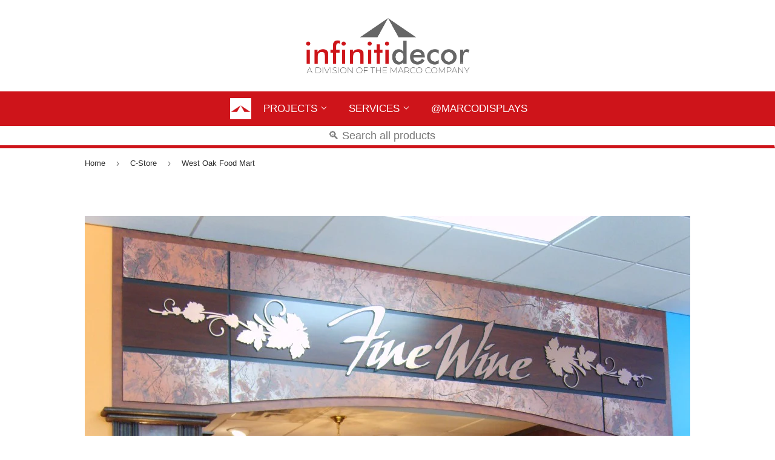

--- FILE ---
content_type: text/html; charset=utf-8
request_url: https://infinitidecor.com/collections/c-store/products/westoak-food-mart
body_size: 13595
content:
<!doctype html>
<!--[if lt IE 7]><html class="no-js lt-ie9 lt-ie8 lt-ie7" lang="en"> <![endif]-->
<!--[if IE 7]><html class="no-js lt-ie9 lt-ie8" lang="en"> <![endif]-->
<!--[if IE 8]><html class="no-js lt-ie9" lang="en"> <![endif]-->
<!--[if IE 9 ]><html class="ie9 no-js"> <![endif]-->
<!--[if (gt IE 9)|!(IE)]><!--> <html class="no-touch no-js"> <!--<![endif]-->
<head>
  <script>(function(H){H.className=H.className.replace(/\bno-js\b/,'js')})(document.documentElement)</script>
  <!-- Basic page needs ================================================== -->
  <meta charset="utf-8">
  <meta http-equiv="X-UA-Compatible" content="IE=edge,chrome=1">

  
  <link rel="shortcut icon" href="//infinitidecor.com/cdn/shop/files/COLOR_INFINITI_32x32.png?v=1613697325" type="image/png" />
  

  <!-- Title and description ================================================== -->
  <title>
  West Oak Food Mart &ndash; infiniti decor
  </title>


  

  <!-- Product meta ================================================== -->
  
<meta property="og:site_name" content="infiniti decor">
<meta property="og:url" content="https://infinitidecor.com/products/westoak-food-mart">
<meta property="og:title" content="West Oak Food Mart">
<meta property="og:type" content="product">
<meta property="og:description" content="Marco Infiniti; Infiniti Decor"><meta property="og:price:amount" content="0.00">
  <meta property="og:price:currency" content="USD"><meta property="og:image" content="http://infinitidecor.com/cdn/shop/products/9ab16e19-e0d9-4f6a-86b8-3ad49523b825_1024x1024.jpg?v=1586553384"><meta property="og:image" content="http://infinitidecor.com/cdn/shop/products/d6fef267-f351-4ac6-a246-65890ef5906a_1024x1024.jpg?v=1586553384"><meta property="og:image" content="http://infinitidecor.com/cdn/shop/products/1e1bab33-2ece-4cf5-a3d9-42bcbe0c9841_1024x1024.jpg?v=1586553384">
<meta property="og:image:secure_url" content="https://infinitidecor.com/cdn/shop/products/9ab16e19-e0d9-4f6a-86b8-3ad49523b825_1024x1024.jpg?v=1586553384"><meta property="og:image:secure_url" content="https://infinitidecor.com/cdn/shop/products/d6fef267-f351-4ac6-a246-65890ef5906a_1024x1024.jpg?v=1586553384"><meta property="og:image:secure_url" content="https://infinitidecor.com/cdn/shop/products/1e1bab33-2ece-4cf5-a3d9-42bcbe0c9841_1024x1024.jpg?v=1586553384">



  <meta name="twitter:card" content="summary_large_image">
  <meta name="twitter:image" content="https://infinitidecor.com/cdn/shop/products/9ab16e19-e0d9-4f6a-86b8-3ad49523b825_1024x1024.jpg?v=1586553384">
  <meta name="twitter:image:width" content="480">
  <meta name="twitter:image:height" content="480">

<meta name="twitter:title" content="West Oak Food Mart">
<meta name="twitter:description" content="Marco Infiniti; Infiniti Decor">


  <!-- Helpers ================================================== -->
  <link rel="canonical" href="https://infinitidecor.com/products/westoak-food-mart">
  <meta name="viewport" content="width=device-width,initial-scale=1">

  <!-- CSS ================================================== -->
  <link href="//infinitidecor.com/cdn/shop/t/3/assets/theme.scss.css?v=129687849389495814701674764823" rel="stylesheet" type="text/css" media="all" />
  




  <!-- Header hook for plugins ================================================== -->
  <script>window.performance && window.performance.mark && window.performance.mark('shopify.content_for_header.start');</script><meta id="shopify-digital-wallet" name="shopify-digital-wallet" content="/22535829/digital_wallets/dialog">
<meta name="shopify-checkout-api-token" content="1c141d14524dca01c3344b420453d3e8">
<meta id="in-context-paypal-metadata" data-shop-id="22535829" data-venmo-supported="true" data-environment="production" data-locale="en_US" data-paypal-v4="true" data-currency="USD">
<link rel="alternate" type="application/json+oembed" href="https://infinitidecor.com/products/westoak-food-mart.oembed">
<script async="async" src="/checkouts/internal/preloads.js?locale=en-US"></script>
<script id="shopify-features" type="application/json">{"accessToken":"1c141d14524dca01c3344b420453d3e8","betas":["rich-media-storefront-analytics"],"domain":"infinitidecor.com","predictiveSearch":true,"shopId":22535829,"locale":"en"}</script>
<script>var Shopify = Shopify || {};
Shopify.shop = "infiniti-decor.myshopify.com";
Shopify.locale = "en";
Shopify.currency = {"active":"USD","rate":"1.0"};
Shopify.country = "US";
Shopify.theme = {"name":"Supply","id":192962259,"schema_name":"Supply","schema_version":"2.2.0","theme_store_id":679,"role":"main"};
Shopify.theme.handle = "null";
Shopify.theme.style = {"id":null,"handle":null};
Shopify.cdnHost = "infinitidecor.com/cdn";
Shopify.routes = Shopify.routes || {};
Shopify.routes.root = "/";</script>
<script type="module">!function(o){(o.Shopify=o.Shopify||{}).modules=!0}(window);</script>
<script>!function(o){function n(){var o=[];function n(){o.push(Array.prototype.slice.apply(arguments))}return n.q=o,n}var t=o.Shopify=o.Shopify||{};t.loadFeatures=n(),t.autoloadFeatures=n()}(window);</script>
<script id="shop-js-analytics" type="application/json">{"pageType":"product"}</script>
<script defer="defer" async type="module" src="//infinitidecor.com/cdn/shopifycloud/shop-js/modules/v2/client.init-shop-cart-sync_BT-GjEfc.en.esm.js"></script>
<script defer="defer" async type="module" src="//infinitidecor.com/cdn/shopifycloud/shop-js/modules/v2/chunk.common_D58fp_Oc.esm.js"></script>
<script defer="defer" async type="module" src="//infinitidecor.com/cdn/shopifycloud/shop-js/modules/v2/chunk.modal_xMitdFEc.esm.js"></script>
<script type="module">
  await import("//infinitidecor.com/cdn/shopifycloud/shop-js/modules/v2/client.init-shop-cart-sync_BT-GjEfc.en.esm.js");
await import("//infinitidecor.com/cdn/shopifycloud/shop-js/modules/v2/chunk.common_D58fp_Oc.esm.js");
await import("//infinitidecor.com/cdn/shopifycloud/shop-js/modules/v2/chunk.modal_xMitdFEc.esm.js");

  window.Shopify.SignInWithShop?.initShopCartSync?.({"fedCMEnabled":true,"windoidEnabled":true});

</script>
<script>(function() {
  var isLoaded = false;
  function asyncLoad() {
    if (isLoaded) return;
    isLoaded = true;
    var urls = ["\/\/www.powr.io\/powr.js?powr-token=infiniti-decor.myshopify.com\u0026external-type=shopify\u0026shop=infiniti-decor.myshopify.com"];
    for (var i = 0; i < urls.length; i++) {
      var s = document.createElement('script');
      s.type = 'text/javascript';
      s.async = true;
      s.src = urls[i];
      var x = document.getElementsByTagName('script')[0];
      x.parentNode.insertBefore(s, x);
    }
  };
  if(window.attachEvent) {
    window.attachEvent('onload', asyncLoad);
  } else {
    window.addEventListener('load', asyncLoad, false);
  }
})();</script>
<script id="__st">var __st={"a":22535829,"offset":-21600,"reqid":"cc75082f-e947-4161-896d-2838f9e92665-1769067436","pageurl":"infinitidecor.com\/collections\/c-store\/products\/westoak-food-mart","u":"957c4f0cc6f9","p":"product","rtyp":"product","rid":4533186822244};</script>
<script>window.ShopifyPaypalV4VisibilityTracking = true;</script>
<script id="captcha-bootstrap">!function(){'use strict';const t='contact',e='account',n='new_comment',o=[[t,t],['blogs',n],['comments',n],[t,'customer']],c=[[e,'customer_login'],[e,'guest_login'],[e,'recover_customer_password'],[e,'create_customer']],r=t=>t.map((([t,e])=>`form[action*='/${t}']:not([data-nocaptcha='true']) input[name='form_type'][value='${e}']`)).join(','),a=t=>()=>t?[...document.querySelectorAll(t)].map((t=>t.form)):[];function s(){const t=[...o],e=r(t);return a(e)}const i='password',u='form_key',d=['recaptcha-v3-token','g-recaptcha-response','h-captcha-response',i],f=()=>{try{return window.sessionStorage}catch{return}},m='__shopify_v',_=t=>t.elements[u];function p(t,e,n=!1){try{const o=window.sessionStorage,c=JSON.parse(o.getItem(e)),{data:r}=function(t){const{data:e,action:n}=t;return t[m]||n?{data:e,action:n}:{data:t,action:n}}(c);for(const[e,n]of Object.entries(r))t.elements[e]&&(t.elements[e].value=n);n&&o.removeItem(e)}catch(o){console.error('form repopulation failed',{error:o})}}const l='form_type',E='cptcha';function T(t){t.dataset[E]=!0}const w=window,h=w.document,L='Shopify',v='ce_forms',y='captcha';let A=!1;((t,e)=>{const n=(g='f06e6c50-85a8-45c8-87d0-21a2b65856fe',I='https://cdn.shopify.com/shopifycloud/storefront-forms-hcaptcha/ce_storefront_forms_captcha_hcaptcha.v1.5.2.iife.js',D={infoText:'Protected by hCaptcha',privacyText:'Privacy',termsText:'Terms'},(t,e,n)=>{const o=w[L][v],c=o.bindForm;if(c)return c(t,g,e,D).then(n);var r;o.q.push([[t,g,e,D],n]),r=I,A||(h.body.append(Object.assign(h.createElement('script'),{id:'captcha-provider',async:!0,src:r})),A=!0)});var g,I,D;w[L]=w[L]||{},w[L][v]=w[L][v]||{},w[L][v].q=[],w[L][y]=w[L][y]||{},w[L][y].protect=function(t,e){n(t,void 0,e),T(t)},Object.freeze(w[L][y]),function(t,e,n,w,h,L){const[v,y,A,g]=function(t,e,n){const i=e?o:[],u=t?c:[],d=[...i,...u],f=r(d),m=r(i),_=r(d.filter((([t,e])=>n.includes(e))));return[a(f),a(m),a(_),s()]}(w,h,L),I=t=>{const e=t.target;return e instanceof HTMLFormElement?e:e&&e.form},D=t=>v().includes(t);t.addEventListener('submit',(t=>{const e=I(t);if(!e)return;const n=D(e)&&!e.dataset.hcaptchaBound&&!e.dataset.recaptchaBound,o=_(e),c=g().includes(e)&&(!o||!o.value);(n||c)&&t.preventDefault(),c&&!n&&(function(t){try{if(!f())return;!function(t){const e=f();if(!e)return;const n=_(t);if(!n)return;const o=n.value;o&&e.removeItem(o)}(t);const e=Array.from(Array(32),(()=>Math.random().toString(36)[2])).join('');!function(t,e){_(t)||t.append(Object.assign(document.createElement('input'),{type:'hidden',name:u})),t.elements[u].value=e}(t,e),function(t,e){const n=f();if(!n)return;const o=[...t.querySelectorAll(`input[type='${i}']`)].map((({name:t})=>t)),c=[...d,...o],r={};for(const[a,s]of new FormData(t).entries())c.includes(a)||(r[a]=s);n.setItem(e,JSON.stringify({[m]:1,action:t.action,data:r}))}(t,e)}catch(e){console.error('failed to persist form',e)}}(e),e.submit())}));const S=(t,e)=>{t&&!t.dataset[E]&&(n(t,e.some((e=>e===t))),T(t))};for(const o of['focusin','change'])t.addEventListener(o,(t=>{const e=I(t);D(e)&&S(e,y())}));const B=e.get('form_key'),M=e.get(l),P=B&&M;t.addEventListener('DOMContentLoaded',(()=>{const t=y();if(P)for(const e of t)e.elements[l].value===M&&p(e,B);[...new Set([...A(),...v().filter((t=>'true'===t.dataset.shopifyCaptcha))])].forEach((e=>S(e,t)))}))}(h,new URLSearchParams(w.location.search),n,t,e,['guest_login'])})(!0,!0)}();</script>
<script integrity="sha256-4kQ18oKyAcykRKYeNunJcIwy7WH5gtpwJnB7kiuLZ1E=" data-source-attribution="shopify.loadfeatures" defer="defer" src="//infinitidecor.com/cdn/shopifycloud/storefront/assets/storefront/load_feature-a0a9edcb.js" crossorigin="anonymous"></script>
<script data-source-attribution="shopify.dynamic_checkout.dynamic.init">var Shopify=Shopify||{};Shopify.PaymentButton=Shopify.PaymentButton||{isStorefrontPortableWallets:!0,init:function(){window.Shopify.PaymentButton.init=function(){};var t=document.createElement("script");t.src="https://infinitidecor.com/cdn/shopifycloud/portable-wallets/latest/portable-wallets.en.js",t.type="module",document.head.appendChild(t)}};
</script>
<script data-source-attribution="shopify.dynamic_checkout.buyer_consent">
  function portableWalletsHideBuyerConsent(e){var t=document.getElementById("shopify-buyer-consent"),n=document.getElementById("shopify-subscription-policy-button");t&&n&&(t.classList.add("hidden"),t.setAttribute("aria-hidden","true"),n.removeEventListener("click",e))}function portableWalletsShowBuyerConsent(e){var t=document.getElementById("shopify-buyer-consent"),n=document.getElementById("shopify-subscription-policy-button");t&&n&&(t.classList.remove("hidden"),t.removeAttribute("aria-hidden"),n.addEventListener("click",e))}window.Shopify?.PaymentButton&&(window.Shopify.PaymentButton.hideBuyerConsent=portableWalletsHideBuyerConsent,window.Shopify.PaymentButton.showBuyerConsent=portableWalletsShowBuyerConsent);
</script>
<script data-source-attribution="shopify.dynamic_checkout.cart.bootstrap">document.addEventListener("DOMContentLoaded",(function(){function t(){return document.querySelector("shopify-accelerated-checkout-cart, shopify-accelerated-checkout")}if(t())Shopify.PaymentButton.init();else{new MutationObserver((function(e,n){t()&&(Shopify.PaymentButton.init(),n.disconnect())})).observe(document.body,{childList:!0,subtree:!0})}}));
</script>
<link id="shopify-accelerated-checkout-styles" rel="stylesheet" media="screen" href="https://infinitidecor.com/cdn/shopifycloud/portable-wallets/latest/accelerated-checkout-backwards-compat.css" crossorigin="anonymous">
<style id="shopify-accelerated-checkout-cart">
        #shopify-buyer-consent {
  margin-top: 1em;
  display: inline-block;
  width: 100%;
}

#shopify-buyer-consent.hidden {
  display: none;
}

#shopify-subscription-policy-button {
  background: none;
  border: none;
  padding: 0;
  text-decoration: underline;
  font-size: inherit;
  cursor: pointer;
}

#shopify-subscription-policy-button::before {
  box-shadow: none;
}

      </style>

<script>window.performance && window.performance.mark && window.performance.mark('shopify.content_for_header.end');</script>

  

<!--[if lt IE 9]>
<script src="//cdnjs.cloudflare.com/ajax/libs/html5shiv/3.7.2/html5shiv.min.js" type="text/javascript"></script>
<script src="//infinitidecor.com/cdn/shop/t/3/assets/respond.min.js?v=542" type="text/javascript"></script>
<link href="//infinitidecor.com/cdn/shop/t/3/assets/respond-proxy.html" id="respond-proxy" rel="respond-proxy" />
<link href="//infinitidecor.com/search?q=ef2917b4f2c6a2da3cdc5b9fe288ca9d" id="respond-redirect" rel="respond-redirect" />
<script src="//infinitidecor.com/search?q=ef2917b4f2c6a2da3cdc5b9fe288ca9d" type="text/javascript"></script>
<![endif]-->
<!--[if (lte IE 9) ]><script src="//infinitidecor.com/cdn/shop/t/3/assets/match-media.min.js?v=542" type="text/javascript"></script><![endif]-->


  
  

  <script src="//ajax.googleapis.com/ajax/libs/jquery/1.11.0/jquery.min.js" type="text/javascript"></script>
  
  <!--[if (gt IE 9)|!(IE)]><!--><script src="//infinitidecor.com/cdn/shop/t/3/assets/lazysizes.min.js?v=90157744401056456031502141211" async="async"></script><!--<![endif]-->
  <!--[if lte IE 9]><script src="//infinitidecor.com/cdn/shop/t/3/assets/lazysizes.min.js?v=90157744401056456031502141211"></script><![endif]-->

  <!--[if (gt IE 9)|!(IE)]><!--><script src="//infinitidecor.com/cdn/shop/t/3/assets/vendor.js?v=20934897072029105491502141211" defer="defer"></script><!--<![endif]-->
  <!--[if lte IE 9]><script src="//infinitidecor.com/cdn/shop/t/3/assets/vendor.js?v=20934897072029105491502141211"></script><![endif]-->

  <!--[if (gt IE 9)|!(IE)]><!--><script src="//infinitidecor.com/cdn/shop/t/3/assets/theme.js?v=177377469174178959131591371967" defer="defer"></script><!--<![endif]-->
  <!--[if lte IE 9]><script src="//infinitidecor.com/cdn/shop/t/3/assets/theme.js?v=177377469174178959131591371967"></script><![endif]-->


<link href="https://monorail-edge.shopifysvc.com" rel="dns-prefetch">
<script>(function(){if ("sendBeacon" in navigator && "performance" in window) {try {var session_token_from_headers = performance.getEntriesByType('navigation')[0].serverTiming.find(x => x.name == '_s').description;} catch {var session_token_from_headers = undefined;}var session_cookie_matches = document.cookie.match(/_shopify_s=([^;]*)/);var session_token_from_cookie = session_cookie_matches && session_cookie_matches.length === 2 ? session_cookie_matches[1] : "";var session_token = session_token_from_headers || session_token_from_cookie || "";function handle_abandonment_event(e) {var entries = performance.getEntries().filter(function(entry) {return /monorail-edge.shopifysvc.com/.test(entry.name);});if (!window.abandonment_tracked && entries.length === 0) {window.abandonment_tracked = true;var currentMs = Date.now();var navigation_start = performance.timing.navigationStart;var payload = {shop_id: 22535829,url: window.location.href,navigation_start,duration: currentMs - navigation_start,session_token,page_type: "product"};window.navigator.sendBeacon("https://monorail-edge.shopifysvc.com/v1/produce", JSON.stringify({schema_id: "online_store_buyer_site_abandonment/1.1",payload: payload,metadata: {event_created_at_ms: currentMs,event_sent_at_ms: currentMs}}));}}window.addEventListener('pagehide', handle_abandonment_event);}}());</script>
<script id="web-pixels-manager-setup">(function e(e,d,r,n,o){if(void 0===o&&(o={}),!Boolean(null===(a=null===(i=window.Shopify)||void 0===i?void 0:i.analytics)||void 0===a?void 0:a.replayQueue)){var i,a;window.Shopify=window.Shopify||{};var t=window.Shopify;t.analytics=t.analytics||{};var s=t.analytics;s.replayQueue=[],s.publish=function(e,d,r){return s.replayQueue.push([e,d,r]),!0};try{self.performance.mark("wpm:start")}catch(e){}var l=function(){var e={modern:/Edge?\/(1{2}[4-9]|1[2-9]\d|[2-9]\d{2}|\d{4,})\.\d+(\.\d+|)|Firefox\/(1{2}[4-9]|1[2-9]\d|[2-9]\d{2}|\d{4,})\.\d+(\.\d+|)|Chrom(ium|e)\/(9{2}|\d{3,})\.\d+(\.\d+|)|(Maci|X1{2}).+ Version\/(15\.\d+|(1[6-9]|[2-9]\d|\d{3,})\.\d+)([,.]\d+|)( \(\w+\)|)( Mobile\/\w+|) Safari\/|Chrome.+OPR\/(9{2}|\d{3,})\.\d+\.\d+|(CPU[ +]OS|iPhone[ +]OS|CPU[ +]iPhone|CPU IPhone OS|CPU iPad OS)[ +]+(15[._]\d+|(1[6-9]|[2-9]\d|\d{3,})[._]\d+)([._]\d+|)|Android:?[ /-](13[3-9]|1[4-9]\d|[2-9]\d{2}|\d{4,})(\.\d+|)(\.\d+|)|Android.+Firefox\/(13[5-9]|1[4-9]\d|[2-9]\d{2}|\d{4,})\.\d+(\.\d+|)|Android.+Chrom(ium|e)\/(13[3-9]|1[4-9]\d|[2-9]\d{2}|\d{4,})\.\d+(\.\d+|)|SamsungBrowser\/([2-9]\d|\d{3,})\.\d+/,legacy:/Edge?\/(1[6-9]|[2-9]\d|\d{3,})\.\d+(\.\d+|)|Firefox\/(5[4-9]|[6-9]\d|\d{3,})\.\d+(\.\d+|)|Chrom(ium|e)\/(5[1-9]|[6-9]\d|\d{3,})\.\d+(\.\d+|)([\d.]+$|.*Safari\/(?![\d.]+ Edge\/[\d.]+$))|(Maci|X1{2}).+ Version\/(10\.\d+|(1[1-9]|[2-9]\d|\d{3,})\.\d+)([,.]\d+|)( \(\w+\)|)( Mobile\/\w+|) Safari\/|Chrome.+OPR\/(3[89]|[4-9]\d|\d{3,})\.\d+\.\d+|(CPU[ +]OS|iPhone[ +]OS|CPU[ +]iPhone|CPU IPhone OS|CPU iPad OS)[ +]+(10[._]\d+|(1[1-9]|[2-9]\d|\d{3,})[._]\d+)([._]\d+|)|Android:?[ /-](13[3-9]|1[4-9]\d|[2-9]\d{2}|\d{4,})(\.\d+|)(\.\d+|)|Mobile Safari.+OPR\/([89]\d|\d{3,})\.\d+\.\d+|Android.+Firefox\/(13[5-9]|1[4-9]\d|[2-9]\d{2}|\d{4,})\.\d+(\.\d+|)|Android.+Chrom(ium|e)\/(13[3-9]|1[4-9]\d|[2-9]\d{2}|\d{4,})\.\d+(\.\d+|)|Android.+(UC? ?Browser|UCWEB|U3)[ /]?(15\.([5-9]|\d{2,})|(1[6-9]|[2-9]\d|\d{3,})\.\d+)\.\d+|SamsungBrowser\/(5\.\d+|([6-9]|\d{2,})\.\d+)|Android.+MQ{2}Browser\/(14(\.(9|\d{2,})|)|(1[5-9]|[2-9]\d|\d{3,})(\.\d+|))(\.\d+|)|K[Aa][Ii]OS\/(3\.\d+|([4-9]|\d{2,})\.\d+)(\.\d+|)/},d=e.modern,r=e.legacy,n=navigator.userAgent;return n.match(d)?"modern":n.match(r)?"legacy":"unknown"}(),u="modern"===l?"modern":"legacy",c=(null!=n?n:{modern:"",legacy:""})[u],f=function(e){return[e.baseUrl,"/wpm","/b",e.hashVersion,"modern"===e.buildTarget?"m":"l",".js"].join("")}({baseUrl:d,hashVersion:r,buildTarget:u}),m=function(e){var d=e.version,r=e.bundleTarget,n=e.surface,o=e.pageUrl,i=e.monorailEndpoint;return{emit:function(e){var a=e.status,t=e.errorMsg,s=(new Date).getTime(),l=JSON.stringify({metadata:{event_sent_at_ms:s},events:[{schema_id:"web_pixels_manager_load/3.1",payload:{version:d,bundle_target:r,page_url:o,status:a,surface:n,error_msg:t},metadata:{event_created_at_ms:s}}]});if(!i)return console&&console.warn&&console.warn("[Web Pixels Manager] No Monorail endpoint provided, skipping logging."),!1;try{return self.navigator.sendBeacon.bind(self.navigator)(i,l)}catch(e){}var u=new XMLHttpRequest;try{return u.open("POST",i,!0),u.setRequestHeader("Content-Type","text/plain"),u.send(l),!0}catch(e){return console&&console.warn&&console.warn("[Web Pixels Manager] Got an unhandled error while logging to Monorail."),!1}}}}({version:r,bundleTarget:l,surface:e.surface,pageUrl:self.location.href,monorailEndpoint:e.monorailEndpoint});try{o.browserTarget=l,function(e){var d=e.src,r=e.async,n=void 0===r||r,o=e.onload,i=e.onerror,a=e.sri,t=e.scriptDataAttributes,s=void 0===t?{}:t,l=document.createElement("script"),u=document.querySelector("head"),c=document.querySelector("body");if(l.async=n,l.src=d,a&&(l.integrity=a,l.crossOrigin="anonymous"),s)for(var f in s)if(Object.prototype.hasOwnProperty.call(s,f))try{l.dataset[f]=s[f]}catch(e){}if(o&&l.addEventListener("load",o),i&&l.addEventListener("error",i),u)u.appendChild(l);else{if(!c)throw new Error("Did not find a head or body element to append the script");c.appendChild(l)}}({src:f,async:!0,onload:function(){if(!function(){var e,d;return Boolean(null===(d=null===(e=window.Shopify)||void 0===e?void 0:e.analytics)||void 0===d?void 0:d.initialized)}()){var d=window.webPixelsManager.init(e)||void 0;if(d){var r=window.Shopify.analytics;r.replayQueue.forEach((function(e){var r=e[0],n=e[1],o=e[2];d.publishCustomEvent(r,n,o)})),r.replayQueue=[],r.publish=d.publishCustomEvent,r.visitor=d.visitor,r.initialized=!0}}},onerror:function(){return m.emit({status:"failed",errorMsg:"".concat(f," has failed to load")})},sri:function(e){var d=/^sha384-[A-Za-z0-9+/=]+$/;return"string"==typeof e&&d.test(e)}(c)?c:"",scriptDataAttributes:o}),m.emit({status:"loading"})}catch(e){m.emit({status:"failed",errorMsg:(null==e?void 0:e.message)||"Unknown error"})}}})({shopId: 22535829,storefrontBaseUrl: "https://infinitidecor.com",extensionsBaseUrl: "https://extensions.shopifycdn.com/cdn/shopifycloud/web-pixels-manager",monorailEndpoint: "https://monorail-edge.shopifysvc.com/unstable/produce_batch",surface: "storefront-renderer",enabledBetaFlags: ["2dca8a86"],webPixelsConfigList: [{"id":"100630718","eventPayloadVersion":"v1","runtimeContext":"LAX","scriptVersion":"1","type":"CUSTOM","privacyPurposes":["ANALYTICS"],"name":"Google Analytics tag (migrated)"},{"id":"shopify-app-pixel","configuration":"{}","eventPayloadVersion":"v1","runtimeContext":"STRICT","scriptVersion":"0450","apiClientId":"shopify-pixel","type":"APP","privacyPurposes":["ANALYTICS","MARKETING"]},{"id":"shopify-custom-pixel","eventPayloadVersion":"v1","runtimeContext":"LAX","scriptVersion":"0450","apiClientId":"shopify-pixel","type":"CUSTOM","privacyPurposes":["ANALYTICS","MARKETING"]}],isMerchantRequest: false,initData: {"shop":{"name":"infiniti decor","paymentSettings":{"currencyCode":"USD"},"myshopifyDomain":"infiniti-decor.myshopify.com","countryCode":"US","storefrontUrl":"https:\/\/infinitidecor.com"},"customer":null,"cart":null,"checkout":null,"productVariants":[{"price":{"amount":0.0,"currencyCode":"USD"},"product":{"title":"West Oak Food Mart","vendor":"Infiniti Decor","id":"4533186822244","untranslatedTitle":"West Oak Food Mart","url":"\/products\/westoak-food-mart","type":"C-Store"},"id":"31778827403364","image":{"src":"\/\/infinitidecor.com\/cdn\/shop\/products\/9ab16e19-e0d9-4f6a-86b8-3ad49523b825.jpg?v=1586553384"},"sku":"","title":"Default Title","untranslatedTitle":"Default Title"}],"purchasingCompany":null},},"https://infinitidecor.com/cdn","fcfee988w5aeb613cpc8e4bc33m6693e112",{"modern":"","legacy":""},{"shopId":"22535829","storefrontBaseUrl":"https:\/\/infinitidecor.com","extensionBaseUrl":"https:\/\/extensions.shopifycdn.com\/cdn\/shopifycloud\/web-pixels-manager","surface":"storefront-renderer","enabledBetaFlags":"[\"2dca8a86\"]","isMerchantRequest":"false","hashVersion":"fcfee988w5aeb613cpc8e4bc33m6693e112","publish":"custom","events":"[[\"page_viewed\",{}],[\"product_viewed\",{\"productVariant\":{\"price\":{\"amount\":0.0,\"currencyCode\":\"USD\"},\"product\":{\"title\":\"West Oak Food Mart\",\"vendor\":\"Infiniti Decor\",\"id\":\"4533186822244\",\"untranslatedTitle\":\"West Oak Food Mart\",\"url\":\"\/products\/westoak-food-mart\",\"type\":\"C-Store\"},\"id\":\"31778827403364\",\"image\":{\"src\":\"\/\/infinitidecor.com\/cdn\/shop\/products\/9ab16e19-e0d9-4f6a-86b8-3ad49523b825.jpg?v=1586553384\"},\"sku\":\"\",\"title\":\"Default Title\",\"untranslatedTitle\":\"Default Title\"}}]]"});</script><script>
  window.ShopifyAnalytics = window.ShopifyAnalytics || {};
  window.ShopifyAnalytics.meta = window.ShopifyAnalytics.meta || {};
  window.ShopifyAnalytics.meta.currency = 'USD';
  var meta = {"product":{"id":4533186822244,"gid":"gid:\/\/shopify\/Product\/4533186822244","vendor":"Infiniti Decor","type":"C-Store","handle":"westoak-food-mart","variants":[{"id":31778827403364,"price":0,"name":"West Oak Food Mart","public_title":null,"sku":""}],"remote":false},"page":{"pageType":"product","resourceType":"product","resourceId":4533186822244,"requestId":"cc75082f-e947-4161-896d-2838f9e92665-1769067436"}};
  for (var attr in meta) {
    window.ShopifyAnalytics.meta[attr] = meta[attr];
  }
</script>
<script class="analytics">
  (function () {
    var customDocumentWrite = function(content) {
      var jquery = null;

      if (window.jQuery) {
        jquery = window.jQuery;
      } else if (window.Checkout && window.Checkout.$) {
        jquery = window.Checkout.$;
      }

      if (jquery) {
        jquery('body').append(content);
      }
    };

    var hasLoggedConversion = function(token) {
      if (token) {
        return document.cookie.indexOf('loggedConversion=' + token) !== -1;
      }
      return false;
    }

    var setCookieIfConversion = function(token) {
      if (token) {
        var twoMonthsFromNow = new Date(Date.now());
        twoMonthsFromNow.setMonth(twoMonthsFromNow.getMonth() + 2);

        document.cookie = 'loggedConversion=' + token + '; expires=' + twoMonthsFromNow;
      }
    }

    var trekkie = window.ShopifyAnalytics.lib = window.trekkie = window.trekkie || [];
    if (trekkie.integrations) {
      return;
    }
    trekkie.methods = [
      'identify',
      'page',
      'ready',
      'track',
      'trackForm',
      'trackLink'
    ];
    trekkie.factory = function(method) {
      return function() {
        var args = Array.prototype.slice.call(arguments);
        args.unshift(method);
        trekkie.push(args);
        return trekkie;
      };
    };
    for (var i = 0; i < trekkie.methods.length; i++) {
      var key = trekkie.methods[i];
      trekkie[key] = trekkie.factory(key);
    }
    trekkie.load = function(config) {
      trekkie.config = config || {};
      trekkie.config.initialDocumentCookie = document.cookie;
      var first = document.getElementsByTagName('script')[0];
      var script = document.createElement('script');
      script.type = 'text/javascript';
      script.onerror = function(e) {
        var scriptFallback = document.createElement('script');
        scriptFallback.type = 'text/javascript';
        scriptFallback.onerror = function(error) {
                var Monorail = {
      produce: function produce(monorailDomain, schemaId, payload) {
        var currentMs = new Date().getTime();
        var event = {
          schema_id: schemaId,
          payload: payload,
          metadata: {
            event_created_at_ms: currentMs,
            event_sent_at_ms: currentMs
          }
        };
        return Monorail.sendRequest("https://" + monorailDomain + "/v1/produce", JSON.stringify(event));
      },
      sendRequest: function sendRequest(endpointUrl, payload) {
        // Try the sendBeacon API
        if (window && window.navigator && typeof window.navigator.sendBeacon === 'function' && typeof window.Blob === 'function' && !Monorail.isIos12()) {
          var blobData = new window.Blob([payload], {
            type: 'text/plain'
          });

          if (window.navigator.sendBeacon(endpointUrl, blobData)) {
            return true;
          } // sendBeacon was not successful

        } // XHR beacon

        var xhr = new XMLHttpRequest();

        try {
          xhr.open('POST', endpointUrl);
          xhr.setRequestHeader('Content-Type', 'text/plain');
          xhr.send(payload);
        } catch (e) {
          console.log(e);
        }

        return false;
      },
      isIos12: function isIos12() {
        return window.navigator.userAgent.lastIndexOf('iPhone; CPU iPhone OS 12_') !== -1 || window.navigator.userAgent.lastIndexOf('iPad; CPU OS 12_') !== -1;
      }
    };
    Monorail.produce('monorail-edge.shopifysvc.com',
      'trekkie_storefront_load_errors/1.1',
      {shop_id: 22535829,
      theme_id: 192962259,
      app_name: "storefront",
      context_url: window.location.href,
      source_url: "//infinitidecor.com/cdn/s/trekkie.storefront.1bbfab421998800ff09850b62e84b8915387986d.min.js"});

        };
        scriptFallback.async = true;
        scriptFallback.src = '//infinitidecor.com/cdn/s/trekkie.storefront.1bbfab421998800ff09850b62e84b8915387986d.min.js';
        first.parentNode.insertBefore(scriptFallback, first);
      };
      script.async = true;
      script.src = '//infinitidecor.com/cdn/s/trekkie.storefront.1bbfab421998800ff09850b62e84b8915387986d.min.js';
      first.parentNode.insertBefore(script, first);
    };
    trekkie.load(
      {"Trekkie":{"appName":"storefront","development":false,"defaultAttributes":{"shopId":22535829,"isMerchantRequest":null,"themeId":192962259,"themeCityHash":"3229961520417305168","contentLanguage":"en","currency":"USD","eventMetadataId":"1a741246-26d5-47ff-a0ae-ca196c94fb9f"},"isServerSideCookieWritingEnabled":true,"monorailRegion":"shop_domain","enabledBetaFlags":["65f19447"]},"Session Attribution":{},"S2S":{"facebookCapiEnabled":false,"source":"trekkie-storefront-renderer","apiClientId":580111}}
    );

    var loaded = false;
    trekkie.ready(function() {
      if (loaded) return;
      loaded = true;

      window.ShopifyAnalytics.lib = window.trekkie;

      var originalDocumentWrite = document.write;
      document.write = customDocumentWrite;
      try { window.ShopifyAnalytics.merchantGoogleAnalytics.call(this); } catch(error) {};
      document.write = originalDocumentWrite;

      window.ShopifyAnalytics.lib.page(null,{"pageType":"product","resourceType":"product","resourceId":4533186822244,"requestId":"cc75082f-e947-4161-896d-2838f9e92665-1769067436","shopifyEmitted":true});

      var match = window.location.pathname.match(/checkouts\/(.+)\/(thank_you|post_purchase)/)
      var token = match? match[1]: undefined;
      if (!hasLoggedConversion(token)) {
        setCookieIfConversion(token);
        window.ShopifyAnalytics.lib.track("Viewed Product",{"currency":"USD","variantId":31778827403364,"productId":4533186822244,"productGid":"gid:\/\/shopify\/Product\/4533186822244","name":"West Oak Food Mart","price":"0.00","sku":"","brand":"Infiniti Decor","variant":null,"category":"C-Store","nonInteraction":true,"remote":false},undefined,undefined,{"shopifyEmitted":true});
      window.ShopifyAnalytics.lib.track("monorail:\/\/trekkie_storefront_viewed_product\/1.1",{"currency":"USD","variantId":31778827403364,"productId":4533186822244,"productGid":"gid:\/\/shopify\/Product\/4533186822244","name":"West Oak Food Mart","price":"0.00","sku":"","brand":"Infiniti Decor","variant":null,"category":"C-Store","nonInteraction":true,"remote":false,"referer":"https:\/\/infinitidecor.com\/collections\/c-store\/products\/westoak-food-mart"});
      }
    });


        var eventsListenerScript = document.createElement('script');
        eventsListenerScript.async = true;
        eventsListenerScript.src = "//infinitidecor.com/cdn/shopifycloud/storefront/assets/shop_events_listener-3da45d37.js";
        document.getElementsByTagName('head')[0].appendChild(eventsListenerScript);

})();</script>
  <script>
  if (!window.ga || (window.ga && typeof window.ga !== 'function')) {
    window.ga = function ga() {
      (window.ga.q = window.ga.q || []).push(arguments);
      if (window.Shopify && window.Shopify.analytics && typeof window.Shopify.analytics.publish === 'function') {
        window.Shopify.analytics.publish("ga_stub_called", {}, {sendTo: "google_osp_migration"});
      }
      console.error("Shopify's Google Analytics stub called with:", Array.from(arguments), "\nSee https://help.shopify.com/manual/promoting-marketing/pixels/pixel-migration#google for more information.");
    };
    if (window.Shopify && window.Shopify.analytics && typeof window.Shopify.analytics.publish === 'function') {
      window.Shopify.analytics.publish("ga_stub_initialized", {}, {sendTo: "google_osp_migration"});
    }
  }
</script>
<script
  defer
  src="https://infinitidecor.com/cdn/shopifycloud/perf-kit/shopify-perf-kit-3.0.4.min.js"
  data-application="storefront-renderer"
  data-shop-id="22535829"
  data-render-region="gcp-us-central1"
  data-page-type="product"
  data-theme-instance-id="192962259"
  data-theme-name="Supply"
  data-theme-version="2.2.0"
  data-monorail-region="shop_domain"
  data-resource-timing-sampling-rate="10"
  data-shs="true"
  data-shs-beacon="true"
  data-shs-export-with-fetch="true"
  data-shs-logs-sample-rate="1"
  data-shs-beacon-endpoint="https://infinitidecor.com/api/collect"
></script>
</head>

<body id="west-oak-food-mart" class="template-product" >

  <div id="shopify-section-header" class="shopify-section header-section"><header class="site-header" role="banner" data-section-id="header" data-section-type="header-section">
  <div class="wrapper">
 
    
<a href="https://www.infinitidecor.com"> 
<img style="width:100%;max-width:383px" align="middle" src="https://cdn.shopify.com/s/files/1/2253/5829/files/Infinti_Decor_logo_header.png?v=1581106600" alt="Infiniti Decor"></a>  
     
    </div>

 </div>
</header>
<nav id="MenuScroll" class="nav-bar" role="navigation">
  <div class="cover">
   
    <ul class="site-nav" id="accessibleNav">
  
  
    
 
  
  
  
   <li style="padding:0px;margin:0px;">

      <a href="/" style="padding:0px;">
   <img src ="https://cdn.shopify.com/s/files/1/2009/6259/files/INFINITI_WHITE.png?v=1580850556" style="width:35px; height:35px;vertical-align:middle !important;"
        onmouseover="this.src='https://cdn.shopify.com/s/files/1/2009/6259/files/INFINITI_WHITE.png?v=1580850556;" onmouseout="this.src='https://cdn.shopify.com/s/files/1/2009/6259/files/INFINITI_WHITE.png?v=1580850556;">
         </a> 

          
     </li>  
  
 
   
  
    
 
  
  
  
  
 
     
      <li class="site-nav--has-dropdown" aria-haspopup="true">
        <a href="/pages/projects">
          PROJECTS
          <span class="icon-fallback-text">
            <span class="icon icon-arrow-down" aria-hidden="true"></span>
          </span>
        </a>
        <ul class="site-nav--dropdown">
          
            <li class="site-nav--active"><a href="/collections/c-store">C-Store</a></li>
          
            <li ><a href="/collections/retail">Retail</a></li>
          
            <li ><a href="/collections/grocery">Grocery</a></li>
          
            <li ><a href="/collections/hospitality">Hospitality</a></li>
          
        </ul>
      </li>
    

  
    
 
  
  
  
  
 
     
      <li class="site-nav--has-dropdown" aria-haspopup="true">
        <a href="/pages/services">
          SERVICES
          <span class="icon-fallback-text">
            <span class="icon icon-arrow-down" aria-hidden="true"></span>
          </span>
        </a>
        <ul class="site-nav--dropdown">
          
            <li ><a href="/pages/custom_solutions">Custom Solutions</a></li>
          
            <li ><a href="/pages/our_capabilities">Our Capabilities</a></li>
          
            <li ><a href="/pages/contact-us">Contact Us</a></li>
          
        </ul>
      </li>
    

  
    
 
  
  
  
  
 
     
      <li >
        <a href="/pages/marcodisplays">@MARCODISPLAYS</a>
      </li>
    

  

 
  
  
     
<form action="/search" method="get" class="search-bar" role="search">
  <input type="hidden" name="type" value="product">

  <input type="search" name="q" value="" placeholder="🔍 Search all products" aria-label="Search all products...">

</form>
  </div>
  
  
</nav>

<div id="mobileNavBar">
  <div class="display-table-cell">
    <a class="menu-toggle mobileNavBar-link"><span class="icon icon-hamburger"></span>Menu</a>
  </div>
  
</div>


</div>

  <main class="wrapper main-content" role="main">

    

<div id="shopify-section-product-template" class="shopify-section product-template-section"><div id="ProductSection" data-section-id="product-template" data-section-type="product-template" data-zoom-toggle="zoom-in" data-zoom-enabled="false" data-related-enabled="" data-social-sharing="" data-show-compare-at-price="false" data-stock="false" data-incoming-transfer="false">





<nav class="breadcrumb" role="navigation" aria-label="breadcrumbs">
  <a href="/" title="Back to the frontpage">Home</a>

  

    
      <span class="divider" aria-hidden="true">&rsaquo;</span>
      
        
        <a href="/collections/c-store" title="">C-Store</a>
      
    
    <span class="divider" aria-hidden="true">&rsaquo;</span>
    <span class="breadcrumb--truncate">West Oak Food Mart</span>

  
</nav>



<div class="grid" itemscope itemtype="http://schema.org/Product">
  <meta itemprop="url" content="https://infinitidecor.com/products/westoak-food-mart">
  <meta itemprop="image" content="//infinitidecor.com/cdn/shop/products/9ab16e19-e0d9-4f6a-86b8-3ad49523b825_grande.jpg?v=1586553384">

  <div class="grid-item large--four-quarter">
    <div class="grid">
      <div class="grid-item large--twelve-twelfths text-center">
        <div class="product-photo-container" id="productPhotoContainer-product-template">
          
          
            
            

            <div class="lazyload__image-wrapper no-js product__image-wrapper" id="productPhotoWrapper-product-template-14215723122788" style="padding-top:75.0%;" data-image-id="14215723122788"><img id="productPhotoImg-product-template-14215723122788"
                  
                  src="//infinitidecor.com/cdn/shop/products/9ab16e19-e0d9-4f6a-86b8-3ad49523b825_300x300.jpg?v=1586553384"
                  
                  class="lazyload no-js lazypreload"
                  data-src="//infinitidecor.com/cdn/shop/products/9ab16e19-e0d9-4f6a-86b8-3ad49523b825_{width}x.jpg?v=1586553384"
                  data-widths="[180, 360, 540, 720, 900, 1080, 1296, 1512, 1728, 2048]"
                  data-aspectratio="1.3333333333333333"
                  data-sizes="auto"
                  alt="West Oak Food Mart"
                  >
            </div>
            
              <noscript>
                <img src="//infinitidecor.com/cdn/shop/products/9ab16e19-e0d9-4f6a-86b8-3ad49523b825_580x.jpg?v=1586553384"
                  srcset="//infinitidecor.com/cdn/shop/products/9ab16e19-e0d9-4f6a-86b8-3ad49523b825_580x.jpg?v=1586553384 1x, //infinitidecor.com/cdn/shop/products/9ab16e19-e0d9-4f6a-86b8-3ad49523b825_580x@2x.jpg?v=1586553384 2x"
                  alt="West Oak Food Mart" style="opacity:1;">
              </noscript>
            
          
            
            

            <div class="lazyload__image-wrapper no-js product__image-wrapper hide" id="productPhotoWrapper-product-template-14215722860644" style="padding-top:75.0%;" data-image-id="14215722860644"><img id="productPhotoImg-product-template-14215722860644"
                  
                  class="lazyload no-js lazypreload"
                  data-src="//infinitidecor.com/cdn/shop/products/d6fef267-f351-4ac6-a246-65890ef5906a_{width}x.jpg?v=1586553384"
                  data-widths="[180, 360, 540, 720, 900, 1080, 1296, 1512, 1728, 2048]"
                  data-aspectratio="1.3333333333333333"
                  data-sizes="auto"
                  alt="West Oak Food Mart"
                  >
            </div>
            
          
            
            

            <div class="lazyload__image-wrapper no-js product__image-wrapper hide" id="productPhotoWrapper-product-template-14215723221092" style="padding-top:75.0%;" data-image-id="14215723221092"><img id="productPhotoImg-product-template-14215723221092"
                  
                  class="lazyload no-js lazypreload"
                  data-src="//infinitidecor.com/cdn/shop/products/1e1bab33-2ece-4cf5-a3d9-42bcbe0c9841_{width}x.jpg?v=1586553384"
                  data-widths="[180, 360, 540, 720, 900, 1080, 1296, 1512, 1728, 2048]"
                  data-aspectratio="1.3333333333333333"
                  data-sizes="auto"
                  alt="West Oak Food Mart"
                  >
            </div>
            
          
            
            

            <div class="lazyload__image-wrapper no-js product__image-wrapper hide" id="productPhotoWrapper-product-template-14215722795108" style="padding-top:75.0%;" data-image-id="14215722795108"><img id="productPhotoImg-product-template-14215722795108"
                  
                  class="lazyload no-js lazypreload"
                  data-src="//infinitidecor.com/cdn/shop/products/8ac58d93-7561-4472-9236-00e63c69bbef_{width}x.jpg?v=1586553384"
                  data-widths="[180, 360, 540, 720, 900, 1080, 1296, 1512, 1728, 2048]"
                  data-aspectratio="1.3333333333333333"
                  data-sizes="auto"
                  alt="West Oak Food Mart"
                  >
            </div>
            
          
            
            

            <div class="lazyload__image-wrapper no-js product__image-wrapper hide" id="productPhotoWrapper-product-template-14215722991716" style="padding-top:75.0%;" data-image-id="14215722991716"><img id="productPhotoImg-product-template-14215722991716"
                  
                  class="lazyload no-js lazypreload"
                  data-src="//infinitidecor.com/cdn/shop/products/51013872-a8c4-43e0-b6e1-034903da4d9f_{width}x.jpg?v=1586553384"
                  data-widths="[180, 360, 540, 720, 900, 1080, 1296, 1512, 1728, 2048]"
                  data-aspectratio="1.3333333333333333"
                  data-sizes="auto"
                  alt="West Oak Food Mart"
                  >
            </div>
            
          
            
            

            <div class="lazyload__image-wrapper no-js product__image-wrapper hide" id="productPhotoWrapper-product-template-14215722926180" style="padding-top:75.0%;" data-image-id="14215722926180"><img id="productPhotoImg-product-template-14215722926180"
                  
                  class="lazyload no-js lazypreload"
                  data-src="//infinitidecor.com/cdn/shop/products/e3cbab8e-27ef-416d-91a0-5c9eab3cfbbf_{width}x.jpg?v=1586553384"
                  data-widths="[180, 360, 540, 720, 900, 1080, 1296, 1512, 1728, 2048]"
                  data-aspectratio="1.3333333333333333"
                  data-sizes="auto"
                  alt="West Oak Food Mart"
                  >
            </div>
            
          
            
            

            <div class="lazyload__image-wrapper no-js product__image-wrapper hide" id="productPhotoWrapper-product-template-14215723253860" style="padding-top:75.0%;" data-image-id="14215723253860"><img id="productPhotoImg-product-template-14215723253860"
                  
                  class="lazyload no-js lazypreload"
                  data-src="//infinitidecor.com/cdn/shop/products/3fa85f37-2fce-4a9c-8360-efb5f5a4091b_{width}x.jpg?v=1586553385"
                  data-widths="[180, 360, 540, 720, 900, 1080, 1296, 1512, 1728, 2048]"
                  data-aspectratio="1.3333333333333333"
                  data-sizes="auto"
                  alt="West Oak Food Mart"
                  >
            </div>
            
          
            
            

            <div class="lazyload__image-wrapper no-js product__image-wrapper hide" id="productPhotoWrapper-product-template-14215723155556" style="padding-top:75.0%;" data-image-id="14215723155556"><img id="productPhotoImg-product-template-14215723155556"
                  
                  class="lazyload no-js lazypreload"
                  data-src="//infinitidecor.com/cdn/shop/products/4eec920e-38ad-4aa4-a6bd-a170c2e19857_{width}x.jpg?v=1586553385"
                  data-widths="[180, 360, 540, 720, 900, 1080, 1296, 1512, 1728, 2048]"
                  data-aspectratio="1.3333333333333333"
                  data-sizes="auto"
                  alt="West Oak Food Mart"
                  >
            </div>
            
          
            
            

            <div class="lazyload__image-wrapper no-js product__image-wrapper hide" id="productPhotoWrapper-product-template-14215723057252" style="padding-top:75.0%;" data-image-id="14215723057252"><img id="productPhotoImg-product-template-14215723057252"
                  
                  class="lazyload no-js lazypreload"
                  data-src="//infinitidecor.com/cdn/shop/products/bcaecef2-63f1-4371-acc7-026eaae35cd7_{width}x.jpg?v=1586553385"
                  data-widths="[180, 360, 540, 720, 900, 1080, 1296, 1512, 1728, 2048]"
                  data-aspectratio="1.3333333333333333"
                  data-sizes="auto"
                  alt="West Oak Food Mart"
                  >
            </div>
            
          
            
            

            <div class="lazyload__image-wrapper no-js product__image-wrapper hide" id="productPhotoWrapper-product-template-14215722958948" style="padding-top:75.0%;" data-image-id="14215722958948"><img id="productPhotoImg-product-template-14215722958948"
                  
                  class="lazyload no-js lazypreload"
                  data-src="//infinitidecor.com/cdn/shop/products/a887d0cf-cefb-4975-a9bc-0d0f2a39b86e_{width}x.jpg?v=1586553385"
                  data-widths="[180, 360, 540, 720, 900, 1080, 1296, 1512, 1728, 2048]"
                  data-aspectratio="1.3333333333333333"
                  data-sizes="auto"
                  alt="West Oak Food Mart"
                  >
            </div>
            
          
        </div>

        
          <ul class="product-photo-thumbs grid-uniform" id="productThumbs-product-template">

            
              <li class="grid-item medium-down--one-sixth large--one-sixth">
                <a href="//infinitidecor.com/cdn/shop/products/9ab16e19-e0d9-4f6a-86b8-3ad49523b825_1024x1024@2x.jpg?v=1586553384" class="product-photo-thumb product-photo-thumb-product-template" data-image-id="14215723122788">
                  <img src="//infinitidecor.com/cdn/shop/products/9ab16e19-e0d9-4f6a-86b8-3ad49523b825_compact.jpg?v=1586553384" alt="West Oak Food Mart">
                </a>
              </li>
            
              <li class="grid-item medium-down--one-sixth large--one-sixth">
                <a href="//infinitidecor.com/cdn/shop/products/d6fef267-f351-4ac6-a246-65890ef5906a_1024x1024@2x.jpg?v=1586553384" class="product-photo-thumb product-photo-thumb-product-template" data-image-id="14215722860644">
                  <img src="//infinitidecor.com/cdn/shop/products/d6fef267-f351-4ac6-a246-65890ef5906a_compact.jpg?v=1586553384" alt="West Oak Food Mart">
                </a>
              </li>
            
              <li class="grid-item medium-down--one-sixth large--one-sixth">
                <a href="//infinitidecor.com/cdn/shop/products/1e1bab33-2ece-4cf5-a3d9-42bcbe0c9841_1024x1024@2x.jpg?v=1586553384" class="product-photo-thumb product-photo-thumb-product-template" data-image-id="14215723221092">
                  <img src="//infinitidecor.com/cdn/shop/products/1e1bab33-2ece-4cf5-a3d9-42bcbe0c9841_compact.jpg?v=1586553384" alt="West Oak Food Mart">
                </a>
              </li>
            
              <li class="grid-item medium-down--one-sixth large--one-sixth">
                <a href="//infinitidecor.com/cdn/shop/products/8ac58d93-7561-4472-9236-00e63c69bbef_1024x1024@2x.jpg?v=1586553384" class="product-photo-thumb product-photo-thumb-product-template" data-image-id="14215722795108">
                  <img src="//infinitidecor.com/cdn/shop/products/8ac58d93-7561-4472-9236-00e63c69bbef_compact.jpg?v=1586553384" alt="West Oak Food Mart">
                </a>
              </li>
            
              <li class="grid-item medium-down--one-sixth large--one-sixth">
                <a href="//infinitidecor.com/cdn/shop/products/51013872-a8c4-43e0-b6e1-034903da4d9f_1024x1024@2x.jpg?v=1586553384" class="product-photo-thumb product-photo-thumb-product-template" data-image-id="14215722991716">
                  <img src="//infinitidecor.com/cdn/shop/products/51013872-a8c4-43e0-b6e1-034903da4d9f_compact.jpg?v=1586553384" alt="West Oak Food Mart">
                </a>
              </li>
            
              <li class="grid-item medium-down--one-sixth large--one-sixth">
                <a href="//infinitidecor.com/cdn/shop/products/e3cbab8e-27ef-416d-91a0-5c9eab3cfbbf_1024x1024@2x.jpg?v=1586553384" class="product-photo-thumb product-photo-thumb-product-template" data-image-id="14215722926180">
                  <img src="//infinitidecor.com/cdn/shop/products/e3cbab8e-27ef-416d-91a0-5c9eab3cfbbf_compact.jpg?v=1586553384" alt="West Oak Food Mart">
                </a>
              </li>
            
              <li class="grid-item medium-down--one-sixth large--one-sixth">
                <a href="//infinitidecor.com/cdn/shop/products/3fa85f37-2fce-4a9c-8360-efb5f5a4091b_1024x1024@2x.jpg?v=1586553385" class="product-photo-thumb product-photo-thumb-product-template" data-image-id="14215723253860">
                  <img src="//infinitidecor.com/cdn/shop/products/3fa85f37-2fce-4a9c-8360-efb5f5a4091b_compact.jpg?v=1586553385" alt="West Oak Food Mart">
                </a>
              </li>
            
              <li class="grid-item medium-down--one-sixth large--one-sixth">
                <a href="//infinitidecor.com/cdn/shop/products/4eec920e-38ad-4aa4-a6bd-a170c2e19857_1024x1024@2x.jpg?v=1586553385" class="product-photo-thumb product-photo-thumb-product-template" data-image-id="14215723155556">
                  <img src="//infinitidecor.com/cdn/shop/products/4eec920e-38ad-4aa4-a6bd-a170c2e19857_compact.jpg?v=1586553385" alt="West Oak Food Mart">
                </a>
              </li>
            
              <li class="grid-item medium-down--one-sixth large--one-sixth">
                <a href="//infinitidecor.com/cdn/shop/products/bcaecef2-63f1-4371-acc7-026eaae35cd7_1024x1024@2x.jpg?v=1586553385" class="product-photo-thumb product-photo-thumb-product-template" data-image-id="14215723057252">
                  <img src="//infinitidecor.com/cdn/shop/products/bcaecef2-63f1-4371-acc7-026eaae35cd7_compact.jpg?v=1586553385" alt="West Oak Food Mart">
                </a>
              </li>
            
              <li class="grid-item medium-down--one-sixth large--one-sixth">
                <a href="//infinitidecor.com/cdn/shop/products/a887d0cf-cefb-4975-a9bc-0d0f2a39b86e_1024x1024@2x.jpg?v=1586553385" class="product-photo-thumb product-photo-thumb-product-template" data-image-id="14215722958948">
                  <img src="//infinitidecor.com/cdn/shop/products/a887d0cf-cefb-4975-a9bc-0d0f2a39b86e_compact.jpg?v=1586553385" alt="West Oak Food Mart">
                </a>
              </li>
            

          </ul>
        

      </div>
    </div>
  </div>

  <div class="grid-item large--three-quarter">

    <h1 class="h2" itemprop="name">West Oak Food Mart</h1>

    

    <div itemprop="offers" itemscope itemtype="http://schema.org/Offer">

      

      <meta itemprop="priceCurrency" content="USD">
      <meta itemprop="price" content="0.0">

      <hr id="variantBreak" class="hr--clear hr--small">

      <link itemprop="availability" href="http://schema.org/InStock">

      <form action="/cart/add" method="post" enctype="multipart/form-data" id="addToCartForm-product-template">
        <select name="id" id="productSelect-product-template" class="product-variants product-variants-product-template">
          
            

              <option  selected="selected"  data-sku="" value="31778827403364">Default Title - $0.00 USD</option>

            
          
        </select>

        

        

        

      </form>

      <hr>

    </div>

    <div class="product-description rte" itemprop="description">
      
    </div>

    

  </div>
</div>






  <script type="application/json" id="ProductJson-product-template">
    {"id":4533186822244,"title":"West Oak Food Mart","handle":"westoak-food-mart","description":"","published_at":"2020-04-10T15:58:12-05:00","created_at":"2020-04-10T16:16:21-05:00","vendor":"Infiniti Decor","type":"C-Store","tags":["c store","coffee","convenience","cooler","counter","deli","fountain","fountain tower","graphics","hot food","reading","sign","signage","wallpaper","wine"],"price":0,"price_min":0,"price_max":0,"available":true,"price_varies":false,"compare_at_price":null,"compare_at_price_min":0,"compare_at_price_max":0,"compare_at_price_varies":false,"variants":[{"id":31778827403364,"title":"Default Title","option1":"Default Title","option2":null,"option3":null,"sku":"","requires_shipping":true,"taxable":true,"featured_image":null,"available":true,"name":"West Oak Food Mart","public_title":null,"options":["Default Title"],"price":0,"weight":0,"compare_at_price":null,"inventory_quantity":0,"inventory_management":null,"inventory_policy":"deny","barcode":"","requires_selling_plan":false,"selling_plan_allocations":[]}],"images":["\/\/infinitidecor.com\/cdn\/shop\/products\/9ab16e19-e0d9-4f6a-86b8-3ad49523b825.jpg?v=1586553384","\/\/infinitidecor.com\/cdn\/shop\/products\/d6fef267-f351-4ac6-a246-65890ef5906a.jpg?v=1586553384","\/\/infinitidecor.com\/cdn\/shop\/products\/1e1bab33-2ece-4cf5-a3d9-42bcbe0c9841.jpg?v=1586553384","\/\/infinitidecor.com\/cdn\/shop\/products\/8ac58d93-7561-4472-9236-00e63c69bbef.jpg?v=1586553384","\/\/infinitidecor.com\/cdn\/shop\/products\/51013872-a8c4-43e0-b6e1-034903da4d9f.jpg?v=1586553384","\/\/infinitidecor.com\/cdn\/shop\/products\/e3cbab8e-27ef-416d-91a0-5c9eab3cfbbf.jpg?v=1586553384","\/\/infinitidecor.com\/cdn\/shop\/products\/3fa85f37-2fce-4a9c-8360-efb5f5a4091b.jpg?v=1586553385","\/\/infinitidecor.com\/cdn\/shop\/products\/4eec920e-38ad-4aa4-a6bd-a170c2e19857.jpg?v=1586553385","\/\/infinitidecor.com\/cdn\/shop\/products\/bcaecef2-63f1-4371-acc7-026eaae35cd7.jpg?v=1586553385","\/\/infinitidecor.com\/cdn\/shop\/products\/a887d0cf-cefb-4975-a9bc-0d0f2a39b86e.jpg?v=1586553385"],"featured_image":"\/\/infinitidecor.com\/cdn\/shop\/products\/9ab16e19-e0d9-4f6a-86b8-3ad49523b825.jpg?v=1586553384","options":["Title"],"media":[{"alt":null,"id":6388757758052,"position":1,"preview_image":{"aspect_ratio":1.333,"height":750,"width":1000,"src":"\/\/infinitidecor.com\/cdn\/shop\/products\/9ab16e19-e0d9-4f6a-86b8-3ad49523b825.jpg?v=1586553384"},"aspect_ratio":1.333,"height":750,"media_type":"image","src":"\/\/infinitidecor.com\/cdn\/shop\/products\/9ab16e19-e0d9-4f6a-86b8-3ad49523b825.jpg?v=1586553384","width":1000},{"alt":null,"id":6388757790820,"position":2,"preview_image":{"aspect_ratio":1.333,"height":750,"width":1000,"src":"\/\/infinitidecor.com\/cdn\/shop\/products\/d6fef267-f351-4ac6-a246-65890ef5906a.jpg?v=1586553384"},"aspect_ratio":1.333,"height":750,"media_type":"image","src":"\/\/infinitidecor.com\/cdn\/shop\/products\/d6fef267-f351-4ac6-a246-65890ef5906a.jpg?v=1586553384","width":1000},{"alt":null,"id":6388757823588,"position":3,"preview_image":{"aspect_ratio":1.333,"height":750,"width":1000,"src":"\/\/infinitidecor.com\/cdn\/shop\/products\/1e1bab33-2ece-4cf5-a3d9-42bcbe0c9841.jpg?v=1586553384"},"aspect_ratio":1.333,"height":750,"media_type":"image","src":"\/\/infinitidecor.com\/cdn\/shop\/products\/1e1bab33-2ece-4cf5-a3d9-42bcbe0c9841.jpg?v=1586553384","width":1000},{"alt":null,"id":6388757856356,"position":4,"preview_image":{"aspect_ratio":1.333,"height":750,"width":1000,"src":"\/\/infinitidecor.com\/cdn\/shop\/products\/8ac58d93-7561-4472-9236-00e63c69bbef.jpg?v=1586553384"},"aspect_ratio":1.333,"height":750,"media_type":"image","src":"\/\/infinitidecor.com\/cdn\/shop\/products\/8ac58d93-7561-4472-9236-00e63c69bbef.jpg?v=1586553384","width":1000},{"alt":null,"id":6388757889124,"position":5,"preview_image":{"aspect_ratio":1.333,"height":750,"width":1000,"src":"\/\/infinitidecor.com\/cdn\/shop\/products\/51013872-a8c4-43e0-b6e1-034903da4d9f.jpg?v=1586553384"},"aspect_ratio":1.333,"height":750,"media_type":"image","src":"\/\/infinitidecor.com\/cdn\/shop\/products\/51013872-a8c4-43e0-b6e1-034903da4d9f.jpg?v=1586553384","width":1000},{"alt":null,"id":6388757921892,"position":6,"preview_image":{"aspect_ratio":1.333,"height":750,"width":1000,"src":"\/\/infinitidecor.com\/cdn\/shop\/products\/e3cbab8e-27ef-416d-91a0-5c9eab3cfbbf.jpg?v=1586553384"},"aspect_ratio":1.333,"height":750,"media_type":"image","src":"\/\/infinitidecor.com\/cdn\/shop\/products\/e3cbab8e-27ef-416d-91a0-5c9eab3cfbbf.jpg?v=1586553384","width":1000},{"alt":null,"id":6388757954660,"position":7,"preview_image":{"aspect_ratio":1.333,"height":750,"width":1000,"src":"\/\/infinitidecor.com\/cdn\/shop\/products\/3fa85f37-2fce-4a9c-8360-efb5f5a4091b.jpg?v=1586553385"},"aspect_ratio":1.333,"height":750,"media_type":"image","src":"\/\/infinitidecor.com\/cdn\/shop\/products\/3fa85f37-2fce-4a9c-8360-efb5f5a4091b.jpg?v=1586553385","width":1000},{"alt":null,"id":6388757987428,"position":8,"preview_image":{"aspect_ratio":1.333,"height":750,"width":1000,"src":"\/\/infinitidecor.com\/cdn\/shop\/products\/4eec920e-38ad-4aa4-a6bd-a170c2e19857.jpg?v=1586553385"},"aspect_ratio":1.333,"height":750,"media_type":"image","src":"\/\/infinitidecor.com\/cdn\/shop\/products\/4eec920e-38ad-4aa4-a6bd-a170c2e19857.jpg?v=1586553385","width":1000},{"alt":null,"id":6388758020196,"position":9,"preview_image":{"aspect_ratio":1.333,"height":750,"width":1000,"src":"\/\/infinitidecor.com\/cdn\/shop\/products\/bcaecef2-63f1-4371-acc7-026eaae35cd7.jpg?v=1586553385"},"aspect_ratio":1.333,"height":750,"media_type":"image","src":"\/\/infinitidecor.com\/cdn\/shop\/products\/bcaecef2-63f1-4371-acc7-026eaae35cd7.jpg?v=1586553385","width":1000},{"alt":null,"id":6388758052964,"position":10,"preview_image":{"aspect_ratio":1.333,"height":750,"width":1000,"src":"\/\/infinitidecor.com\/cdn\/shop\/products\/a887d0cf-cefb-4975-a9bc-0d0f2a39b86e.jpg?v=1586553385"},"aspect_ratio":1.333,"height":750,"media_type":"image","src":"\/\/infinitidecor.com\/cdn\/shop\/products\/a887d0cf-cefb-4975-a9bc-0d0f2a39b86e.jpg?v=1586553385","width":1000}],"requires_selling_plan":false,"selling_plan_groups":[],"content":""}
  </script>
  

</div>


</div>

  </main>

  <div id="shopify-section-footer" class="shopify-section footer-section">

<footer class="site-footer small--text-center" role="contentinfo">
  <div class="wrapper">

    <div class="grid">

    

      


    <div class="grid-item small--one-whole one-third">
      
        <h3>Customer Service</h3>
      

      
        <ul>
          
            <li><a href="https://infinitidecor.com/pages/contact-us">Contact Us</a></li>
          
            <li><a href="/search">Search</a></li>
          
        </ul>

        
      </div>
    

      


    <div class="grid-item small--one-whole one-third">
      
        <h3>InfinitiDecor.com</h3>
      

      
        <ul>
          
            <li><a href="/pages/custom_solutions">About Us</a></li>
          
        </ul>

        
      </div>
    

      


    <div class="grid-item small--one-whole one-third">
      
        <h3>Family of Companies</h3>
      

      
        <ul>
          
            <li><a href="http://marcocompany.com"><img style="width:30px" src="https://cdn.shopify.com/s/files/1/2009/6259/files/Marco_Logo_web_icon.png?432" alt="Marco Company"> Marco Company</a></li>
          
            <li><a href="https://thermell.com/"><img style="width:30px" src="https://cdn.shopify.com/s/files/1/2009/6259/files/THERMELL_WHITE.png?v=1580850580" alt="Thermell Refrigeration"> Thermell Refrigeration</a></li>
          
            <li><a href="http://remisamerica.com/"><img style="width:30px" src="https://cdn.shopify.com/s/files/1/2009/6259/files/REMIS_WHITE.png?v=1580850566" alt="Remis America"> Remis America </a></li>
          
            <li><a href="https://selectplastics.net/"><img style="width:30px" src="https://cdn.shopify.com/s/files/1/2009/6259/files/SELECT_WHITE.png?v=1580850573" alt="Select Plastics"> Select Plastics</a></li>
          
        </ul>

        
      </div>
    

  </div>

  

    <div class="grid">
    
      
      </div>
      <hr class="hr--small">
      <div class="grid">
        <div class="grid-item ">
          <ul class="legal-links inline-list">
              <li>
                Copyright &copy; 2020<li></li><a href="/" title="">infiniti decor</a><li></li>
              
          </ul>
      </div>


    </div>

  </div>

</footer>


</div>

  <script>

  var moneyFormat = '${{amount}}';

  var theme = {
    strings:{
      product:{
        unavailable: "Unavailable",
        will_be_in_stock_after:"Will be in stock after [date]",
        only_left:"Only 1 left!"
      },
      navigation:{
        more_link: "More"
      }
    }
  }
  </script>



  
  <script id="cartTemplate" type="text/template">
  
    <form action="/cart" method="post" class="cart-form" novalidate>
      <div class="ajaxifyCart--products">
        {{#items}}
        <div class="ajaxifyCart--product">
          <div class="ajaxifyCart--row" data-line="{{line}}">
            <div class="grid">
              <div class="grid-item large--two-thirds">
                <div class="grid">
                  <div class="grid-item one-quarter">
                    <a href="{{url}}" class="ajaxCart--product-image"><img src="{{img}}" alt=""></a>
                  </div>
                  <div class="grid-item three-quarters">
                    <a href="{{url}}" class="h4">{{name}}</a>
                    <p>{{variation}}</p>
                  </div>
                </div>
              </div>
              <div class="grid-item large--one-third">
                <div class="grid">
                  <div class="grid-item one-third">
                    <div class="ajaxifyCart--qty">
                      <input type="text" name="updates[]" class="ajaxifyCart--num" value="{{itemQty}}" min="0" data-line="{{line}}" aria-label="quantity" pattern="[0-9]*">
                      <span class="ajaxifyCart--qty-adjuster ajaxifyCart--add" data-line="{{line}}" data-qty="{{itemAdd}}">+</span>
                      <span class="ajaxifyCart--qty-adjuster ajaxifyCart--minus" data-line="{{line}}" data-qty="{{itemMinus}}">-</span>
                    </div>
                  </div>
                  <div class="grid-item one-third text-center">
                    <p>{{price}}</p>
                  </div>
                  <div class="grid-item one-third text-right">
                    <p>
                      <small><a href="/cart/change?line={{line}}&amp;quantity=0" class="ajaxifyCart--remove" data-line="{{line}}">Remove</a></small>
                    </p>
                  </div>
                </div>
              </div>
            </div>
          </div>
        </div>
        {{/items}}
      </div>
      <div class="ajaxifyCart--row text-right medium-down--text-center">
        <span class="h3">Subtotal {{totalPrice}}</span>
        <input type="submit" class="{{btnClass}}" name="checkout" value="Checkout">
      </div>
    </form>
  
  </script>
  <script id="drawerTemplate" type="text/template">
  
    <div id="ajaxifyDrawer" class="ajaxify-drawer">
      <div id="ajaxifyCart" class="ajaxifyCart--content {{wrapperClass}}"></div>
    </div>
    <div class="ajaxifyDrawer-caret"><span></span></div>
  
  </script>
  <script id="modalTemplate" type="text/template">
  
    <div id="ajaxifyModal" class="ajaxify-modal">
      <div id="ajaxifyCart" class="ajaxifyCart--content"></div>
    </div>
  
  </script>
  <script id="ajaxifyQty" type="text/template">
  
    <div class="ajaxifyCart--qty">
      <input type="text" class="ajaxifyCart--num" value="{{itemQty}}" data-id="{{key}}" min="0" data-line="{{line}}" aria-label="quantity" pattern="[0-9]*">
      <span class="ajaxifyCart--qty-adjuster ajaxifyCart--add" data-id="{{key}}" data-line="{{line}}" data-qty="{{itemAdd}}">+</span>
      <span class="ajaxifyCart--qty-adjuster ajaxifyCart--minus" data-id="{{key}}" data-line="{{line}}" data-qty="{{itemMinus}}">-</span>
    </div>
  
  </script>
  <script id="jsQty" type="text/template">
  
    <div class="js-qty">
      <input type="text" class="js--num" value="{{itemQty}}" min="1" data-id="{{key}}" aria-label="quantity" pattern="[0-9]*" name="{{inputName}}" id="{{inputId}}">
      <span class="js--qty-adjuster js--add" data-id="{{key}}" data-qty="{{itemAdd}}">+</span>
      <span class="js--qty-adjuster js--minus" data-id="{{key}}" data-qty="{{itemMinus}}">-</span>
    </div>
  
  </script>




</body>
</html>


  <script>
      var  mn = $("#MenuScroll");
      mns = "main-nav-scrolled";
      hdr = $('header').height();

      $(window).scroll(
        function() {
          if( $(this).scrollTop() > hdr && $(window).width() > 780) {
            mn.addClass(mns);
          } else {
            mn.removeClass(mns);
          }
        }
      );
  </script>
